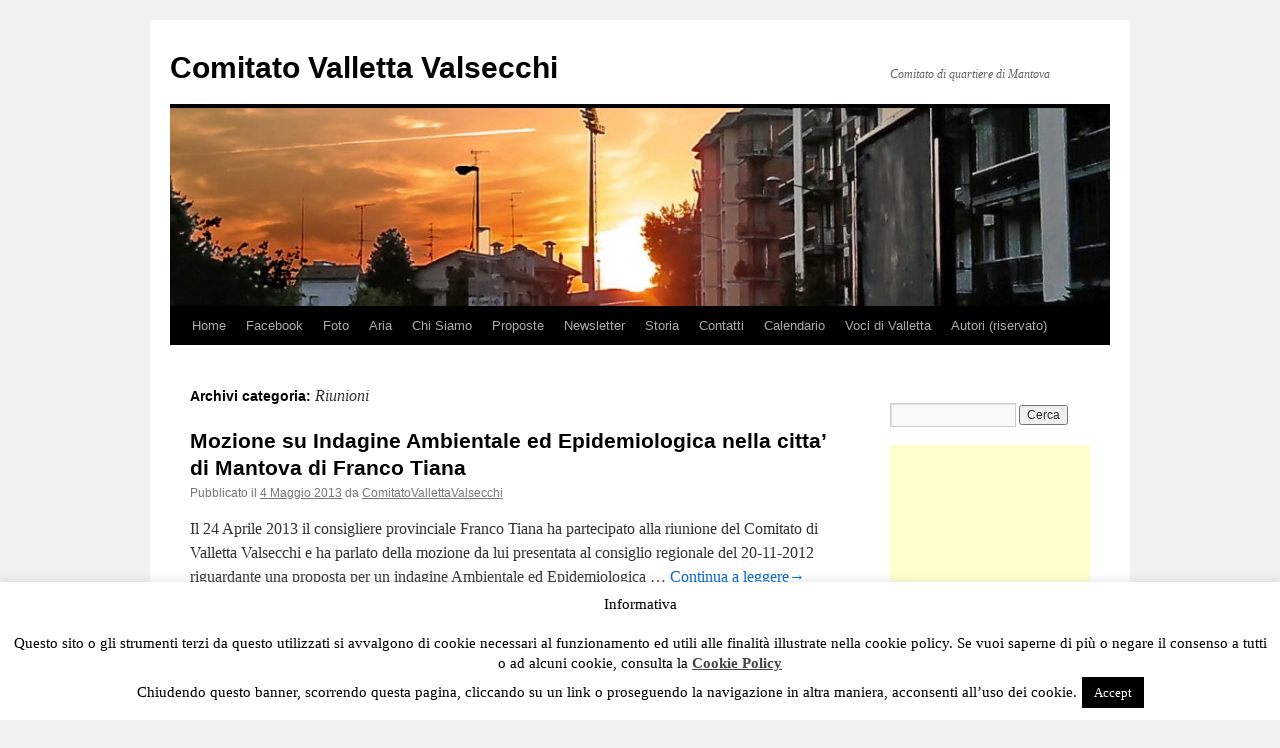

--- FILE ---
content_type: text/html; charset=UTF-8
request_url: https://www.vallettavalsecchi.it/?cat=8
body_size: 10544
content:
<!DOCTYPE html>
<html lang="it-IT">
<head>
<meta charset="UTF-8" />
<title>
Riunioni | Comitato Valletta Valsecchi	</title>
<link rel="profile" href="https://gmpg.org/xfn/11" />
<link rel="stylesheet" type="text/css" media="all" href="https://www.vallettavalsecchi.it/wp-content/themes/twentyten/style.css?ver=20250415" />
<link rel="pingback" href="https://www.vallettavalsecchi.it/xmlrpc.php">
<meta name='robots' content='max-image-preview:large' />
	<style>img:is([sizes="auto" i], [sizes^="auto," i]) { contain-intrinsic-size: 3000px 1500px }</style>
	<link rel="alternate" type="application/rss+xml" title="Comitato Valletta Valsecchi &raquo; Feed" href="https://www.vallettavalsecchi.it/?feed=rss2" />
<link rel="alternate" type="application/rss+xml" title="Comitato Valletta Valsecchi &raquo; Feed dei commenti" href="https://www.vallettavalsecchi.it/?feed=comments-rss2" />
<link rel="alternate" type="application/rss+xml" title="Comitato Valletta Valsecchi &raquo; Riunioni Feed della categoria" href="https://www.vallettavalsecchi.it/?feed=rss2&#038;cat=8" />
<script type="text/javascript">
/* <![CDATA[ */
window._wpemojiSettings = {"baseUrl":"https:\/\/s.w.org\/images\/core\/emoji\/16.0.1\/72x72\/","ext":".png","svgUrl":"https:\/\/s.w.org\/images\/core\/emoji\/16.0.1\/svg\/","svgExt":".svg","source":{"concatemoji":"https:\/\/www.vallettavalsecchi.it\/wp-includes\/js\/wp-emoji-release.min.js?ver=6.8.3"}};
/*! This file is auto-generated */
!function(s,n){var o,i,e;function c(e){try{var t={supportTests:e,timestamp:(new Date).valueOf()};sessionStorage.setItem(o,JSON.stringify(t))}catch(e){}}function p(e,t,n){e.clearRect(0,0,e.canvas.width,e.canvas.height),e.fillText(t,0,0);var t=new Uint32Array(e.getImageData(0,0,e.canvas.width,e.canvas.height).data),a=(e.clearRect(0,0,e.canvas.width,e.canvas.height),e.fillText(n,0,0),new Uint32Array(e.getImageData(0,0,e.canvas.width,e.canvas.height).data));return t.every(function(e,t){return e===a[t]})}function u(e,t){e.clearRect(0,0,e.canvas.width,e.canvas.height),e.fillText(t,0,0);for(var n=e.getImageData(16,16,1,1),a=0;a<n.data.length;a++)if(0!==n.data[a])return!1;return!0}function f(e,t,n,a){switch(t){case"flag":return n(e,"\ud83c\udff3\ufe0f\u200d\u26a7\ufe0f","\ud83c\udff3\ufe0f\u200b\u26a7\ufe0f")?!1:!n(e,"\ud83c\udde8\ud83c\uddf6","\ud83c\udde8\u200b\ud83c\uddf6")&&!n(e,"\ud83c\udff4\udb40\udc67\udb40\udc62\udb40\udc65\udb40\udc6e\udb40\udc67\udb40\udc7f","\ud83c\udff4\u200b\udb40\udc67\u200b\udb40\udc62\u200b\udb40\udc65\u200b\udb40\udc6e\u200b\udb40\udc67\u200b\udb40\udc7f");case"emoji":return!a(e,"\ud83e\udedf")}return!1}function g(e,t,n,a){var r="undefined"!=typeof WorkerGlobalScope&&self instanceof WorkerGlobalScope?new OffscreenCanvas(300,150):s.createElement("canvas"),o=r.getContext("2d",{willReadFrequently:!0}),i=(o.textBaseline="top",o.font="600 32px Arial",{});return e.forEach(function(e){i[e]=t(o,e,n,a)}),i}function t(e){var t=s.createElement("script");t.src=e,t.defer=!0,s.head.appendChild(t)}"undefined"!=typeof Promise&&(o="wpEmojiSettingsSupports",i=["flag","emoji"],n.supports={everything:!0,everythingExceptFlag:!0},e=new Promise(function(e){s.addEventListener("DOMContentLoaded",e,{once:!0})}),new Promise(function(t){var n=function(){try{var e=JSON.parse(sessionStorage.getItem(o));if("object"==typeof e&&"number"==typeof e.timestamp&&(new Date).valueOf()<e.timestamp+604800&&"object"==typeof e.supportTests)return e.supportTests}catch(e){}return null}();if(!n){if("undefined"!=typeof Worker&&"undefined"!=typeof OffscreenCanvas&&"undefined"!=typeof URL&&URL.createObjectURL&&"undefined"!=typeof Blob)try{var e="postMessage("+g.toString()+"("+[JSON.stringify(i),f.toString(),p.toString(),u.toString()].join(",")+"));",a=new Blob([e],{type:"text/javascript"}),r=new Worker(URL.createObjectURL(a),{name:"wpTestEmojiSupports"});return void(r.onmessage=function(e){c(n=e.data),r.terminate(),t(n)})}catch(e){}c(n=g(i,f,p,u))}t(n)}).then(function(e){for(var t in e)n.supports[t]=e[t],n.supports.everything=n.supports.everything&&n.supports[t],"flag"!==t&&(n.supports.everythingExceptFlag=n.supports.everythingExceptFlag&&n.supports[t]);n.supports.everythingExceptFlag=n.supports.everythingExceptFlag&&!n.supports.flag,n.DOMReady=!1,n.readyCallback=function(){n.DOMReady=!0}}).then(function(){return e}).then(function(){var e;n.supports.everything||(n.readyCallback(),(e=n.source||{}).concatemoji?t(e.concatemoji):e.wpemoji&&e.twemoji&&(t(e.twemoji),t(e.wpemoji)))}))}((window,document),window._wpemojiSettings);
/* ]]> */
</script>
<style id='wp-emoji-styles-inline-css' type='text/css'>

	img.wp-smiley, img.emoji {
		display: inline !important;
		border: none !important;
		box-shadow: none !important;
		height: 1em !important;
		width: 1em !important;
		margin: 0 0.07em !important;
		vertical-align: -0.1em !important;
		background: none !important;
		padding: 0 !important;
	}
</style>
<link rel='stylesheet' id='wp-block-library-css' href='https://www.vallettavalsecchi.it/wp-includes/css/dist/block-library/style.min.css?ver=6.8.3' type='text/css' media='all' />
<style id='wp-block-library-theme-inline-css' type='text/css'>
.wp-block-audio :where(figcaption){color:#555;font-size:13px;text-align:center}.is-dark-theme .wp-block-audio :where(figcaption){color:#ffffffa6}.wp-block-audio{margin:0 0 1em}.wp-block-code{border:1px solid #ccc;border-radius:4px;font-family:Menlo,Consolas,monaco,monospace;padding:.8em 1em}.wp-block-embed :where(figcaption){color:#555;font-size:13px;text-align:center}.is-dark-theme .wp-block-embed :where(figcaption){color:#ffffffa6}.wp-block-embed{margin:0 0 1em}.blocks-gallery-caption{color:#555;font-size:13px;text-align:center}.is-dark-theme .blocks-gallery-caption{color:#ffffffa6}:root :where(.wp-block-image figcaption){color:#555;font-size:13px;text-align:center}.is-dark-theme :root :where(.wp-block-image figcaption){color:#ffffffa6}.wp-block-image{margin:0 0 1em}.wp-block-pullquote{border-bottom:4px solid;border-top:4px solid;color:currentColor;margin-bottom:1.75em}.wp-block-pullquote cite,.wp-block-pullquote footer,.wp-block-pullquote__citation{color:currentColor;font-size:.8125em;font-style:normal;text-transform:uppercase}.wp-block-quote{border-left:.25em solid;margin:0 0 1.75em;padding-left:1em}.wp-block-quote cite,.wp-block-quote footer{color:currentColor;font-size:.8125em;font-style:normal;position:relative}.wp-block-quote:where(.has-text-align-right){border-left:none;border-right:.25em solid;padding-left:0;padding-right:1em}.wp-block-quote:where(.has-text-align-center){border:none;padding-left:0}.wp-block-quote.is-large,.wp-block-quote.is-style-large,.wp-block-quote:where(.is-style-plain){border:none}.wp-block-search .wp-block-search__label{font-weight:700}.wp-block-search__button{border:1px solid #ccc;padding:.375em .625em}:where(.wp-block-group.has-background){padding:1.25em 2.375em}.wp-block-separator.has-css-opacity{opacity:.4}.wp-block-separator{border:none;border-bottom:2px solid;margin-left:auto;margin-right:auto}.wp-block-separator.has-alpha-channel-opacity{opacity:1}.wp-block-separator:not(.is-style-wide):not(.is-style-dots){width:100px}.wp-block-separator.has-background:not(.is-style-dots){border-bottom:none;height:1px}.wp-block-separator.has-background:not(.is-style-wide):not(.is-style-dots){height:2px}.wp-block-table{margin:0 0 1em}.wp-block-table td,.wp-block-table th{word-break:normal}.wp-block-table :where(figcaption){color:#555;font-size:13px;text-align:center}.is-dark-theme .wp-block-table :where(figcaption){color:#ffffffa6}.wp-block-video :where(figcaption){color:#555;font-size:13px;text-align:center}.is-dark-theme .wp-block-video :where(figcaption){color:#ffffffa6}.wp-block-video{margin:0 0 1em}:root :where(.wp-block-template-part.has-background){margin-bottom:0;margin-top:0;padding:1.25em 2.375em}
</style>
<style id='classic-theme-styles-inline-css' type='text/css'>
/*! This file is auto-generated */
.wp-block-button__link{color:#fff;background-color:#32373c;border-radius:9999px;box-shadow:none;text-decoration:none;padding:calc(.667em + 2px) calc(1.333em + 2px);font-size:1.125em}.wp-block-file__button{background:#32373c;color:#fff;text-decoration:none}
</style>
<style id='global-styles-inline-css' type='text/css'>
:root{--wp--preset--aspect-ratio--square: 1;--wp--preset--aspect-ratio--4-3: 4/3;--wp--preset--aspect-ratio--3-4: 3/4;--wp--preset--aspect-ratio--3-2: 3/2;--wp--preset--aspect-ratio--2-3: 2/3;--wp--preset--aspect-ratio--16-9: 16/9;--wp--preset--aspect-ratio--9-16: 9/16;--wp--preset--color--black: #000;--wp--preset--color--cyan-bluish-gray: #abb8c3;--wp--preset--color--white: #fff;--wp--preset--color--pale-pink: #f78da7;--wp--preset--color--vivid-red: #cf2e2e;--wp--preset--color--luminous-vivid-orange: #ff6900;--wp--preset--color--luminous-vivid-amber: #fcb900;--wp--preset--color--light-green-cyan: #7bdcb5;--wp--preset--color--vivid-green-cyan: #00d084;--wp--preset--color--pale-cyan-blue: #8ed1fc;--wp--preset--color--vivid-cyan-blue: #0693e3;--wp--preset--color--vivid-purple: #9b51e0;--wp--preset--color--blue: #0066cc;--wp--preset--color--medium-gray: #666;--wp--preset--color--light-gray: #f1f1f1;--wp--preset--gradient--vivid-cyan-blue-to-vivid-purple: linear-gradient(135deg,rgba(6,147,227,1) 0%,rgb(155,81,224) 100%);--wp--preset--gradient--light-green-cyan-to-vivid-green-cyan: linear-gradient(135deg,rgb(122,220,180) 0%,rgb(0,208,130) 100%);--wp--preset--gradient--luminous-vivid-amber-to-luminous-vivid-orange: linear-gradient(135deg,rgba(252,185,0,1) 0%,rgba(255,105,0,1) 100%);--wp--preset--gradient--luminous-vivid-orange-to-vivid-red: linear-gradient(135deg,rgba(255,105,0,1) 0%,rgb(207,46,46) 100%);--wp--preset--gradient--very-light-gray-to-cyan-bluish-gray: linear-gradient(135deg,rgb(238,238,238) 0%,rgb(169,184,195) 100%);--wp--preset--gradient--cool-to-warm-spectrum: linear-gradient(135deg,rgb(74,234,220) 0%,rgb(151,120,209) 20%,rgb(207,42,186) 40%,rgb(238,44,130) 60%,rgb(251,105,98) 80%,rgb(254,248,76) 100%);--wp--preset--gradient--blush-light-purple: linear-gradient(135deg,rgb(255,206,236) 0%,rgb(152,150,240) 100%);--wp--preset--gradient--blush-bordeaux: linear-gradient(135deg,rgb(254,205,165) 0%,rgb(254,45,45) 50%,rgb(107,0,62) 100%);--wp--preset--gradient--luminous-dusk: linear-gradient(135deg,rgb(255,203,112) 0%,rgb(199,81,192) 50%,rgb(65,88,208) 100%);--wp--preset--gradient--pale-ocean: linear-gradient(135deg,rgb(255,245,203) 0%,rgb(182,227,212) 50%,rgb(51,167,181) 100%);--wp--preset--gradient--electric-grass: linear-gradient(135deg,rgb(202,248,128) 0%,rgb(113,206,126) 100%);--wp--preset--gradient--midnight: linear-gradient(135deg,rgb(2,3,129) 0%,rgb(40,116,252) 100%);--wp--preset--font-size--small: 13px;--wp--preset--font-size--medium: 20px;--wp--preset--font-size--large: 36px;--wp--preset--font-size--x-large: 42px;--wp--preset--spacing--20: 0.44rem;--wp--preset--spacing--30: 0.67rem;--wp--preset--spacing--40: 1rem;--wp--preset--spacing--50: 1.5rem;--wp--preset--spacing--60: 2.25rem;--wp--preset--spacing--70: 3.38rem;--wp--preset--spacing--80: 5.06rem;--wp--preset--shadow--natural: 6px 6px 9px rgba(0, 0, 0, 0.2);--wp--preset--shadow--deep: 12px 12px 50px rgba(0, 0, 0, 0.4);--wp--preset--shadow--sharp: 6px 6px 0px rgba(0, 0, 0, 0.2);--wp--preset--shadow--outlined: 6px 6px 0px -3px rgba(255, 255, 255, 1), 6px 6px rgba(0, 0, 0, 1);--wp--preset--shadow--crisp: 6px 6px 0px rgba(0, 0, 0, 1);}:where(.is-layout-flex){gap: 0.5em;}:where(.is-layout-grid){gap: 0.5em;}body .is-layout-flex{display: flex;}.is-layout-flex{flex-wrap: wrap;align-items: center;}.is-layout-flex > :is(*, div){margin: 0;}body .is-layout-grid{display: grid;}.is-layout-grid > :is(*, div){margin: 0;}:where(.wp-block-columns.is-layout-flex){gap: 2em;}:where(.wp-block-columns.is-layout-grid){gap: 2em;}:where(.wp-block-post-template.is-layout-flex){gap: 1.25em;}:where(.wp-block-post-template.is-layout-grid){gap: 1.25em;}.has-black-color{color: var(--wp--preset--color--black) !important;}.has-cyan-bluish-gray-color{color: var(--wp--preset--color--cyan-bluish-gray) !important;}.has-white-color{color: var(--wp--preset--color--white) !important;}.has-pale-pink-color{color: var(--wp--preset--color--pale-pink) !important;}.has-vivid-red-color{color: var(--wp--preset--color--vivid-red) !important;}.has-luminous-vivid-orange-color{color: var(--wp--preset--color--luminous-vivid-orange) !important;}.has-luminous-vivid-amber-color{color: var(--wp--preset--color--luminous-vivid-amber) !important;}.has-light-green-cyan-color{color: var(--wp--preset--color--light-green-cyan) !important;}.has-vivid-green-cyan-color{color: var(--wp--preset--color--vivid-green-cyan) !important;}.has-pale-cyan-blue-color{color: var(--wp--preset--color--pale-cyan-blue) !important;}.has-vivid-cyan-blue-color{color: var(--wp--preset--color--vivid-cyan-blue) !important;}.has-vivid-purple-color{color: var(--wp--preset--color--vivid-purple) !important;}.has-black-background-color{background-color: var(--wp--preset--color--black) !important;}.has-cyan-bluish-gray-background-color{background-color: var(--wp--preset--color--cyan-bluish-gray) !important;}.has-white-background-color{background-color: var(--wp--preset--color--white) !important;}.has-pale-pink-background-color{background-color: var(--wp--preset--color--pale-pink) !important;}.has-vivid-red-background-color{background-color: var(--wp--preset--color--vivid-red) !important;}.has-luminous-vivid-orange-background-color{background-color: var(--wp--preset--color--luminous-vivid-orange) !important;}.has-luminous-vivid-amber-background-color{background-color: var(--wp--preset--color--luminous-vivid-amber) !important;}.has-light-green-cyan-background-color{background-color: var(--wp--preset--color--light-green-cyan) !important;}.has-vivid-green-cyan-background-color{background-color: var(--wp--preset--color--vivid-green-cyan) !important;}.has-pale-cyan-blue-background-color{background-color: var(--wp--preset--color--pale-cyan-blue) !important;}.has-vivid-cyan-blue-background-color{background-color: var(--wp--preset--color--vivid-cyan-blue) !important;}.has-vivid-purple-background-color{background-color: var(--wp--preset--color--vivid-purple) !important;}.has-black-border-color{border-color: var(--wp--preset--color--black) !important;}.has-cyan-bluish-gray-border-color{border-color: var(--wp--preset--color--cyan-bluish-gray) !important;}.has-white-border-color{border-color: var(--wp--preset--color--white) !important;}.has-pale-pink-border-color{border-color: var(--wp--preset--color--pale-pink) !important;}.has-vivid-red-border-color{border-color: var(--wp--preset--color--vivid-red) !important;}.has-luminous-vivid-orange-border-color{border-color: var(--wp--preset--color--luminous-vivid-orange) !important;}.has-luminous-vivid-amber-border-color{border-color: var(--wp--preset--color--luminous-vivid-amber) !important;}.has-light-green-cyan-border-color{border-color: var(--wp--preset--color--light-green-cyan) !important;}.has-vivid-green-cyan-border-color{border-color: var(--wp--preset--color--vivid-green-cyan) !important;}.has-pale-cyan-blue-border-color{border-color: var(--wp--preset--color--pale-cyan-blue) !important;}.has-vivid-cyan-blue-border-color{border-color: var(--wp--preset--color--vivid-cyan-blue) !important;}.has-vivid-purple-border-color{border-color: var(--wp--preset--color--vivid-purple) !important;}.has-vivid-cyan-blue-to-vivid-purple-gradient-background{background: var(--wp--preset--gradient--vivid-cyan-blue-to-vivid-purple) !important;}.has-light-green-cyan-to-vivid-green-cyan-gradient-background{background: var(--wp--preset--gradient--light-green-cyan-to-vivid-green-cyan) !important;}.has-luminous-vivid-amber-to-luminous-vivid-orange-gradient-background{background: var(--wp--preset--gradient--luminous-vivid-amber-to-luminous-vivid-orange) !important;}.has-luminous-vivid-orange-to-vivid-red-gradient-background{background: var(--wp--preset--gradient--luminous-vivid-orange-to-vivid-red) !important;}.has-very-light-gray-to-cyan-bluish-gray-gradient-background{background: var(--wp--preset--gradient--very-light-gray-to-cyan-bluish-gray) !important;}.has-cool-to-warm-spectrum-gradient-background{background: var(--wp--preset--gradient--cool-to-warm-spectrum) !important;}.has-blush-light-purple-gradient-background{background: var(--wp--preset--gradient--blush-light-purple) !important;}.has-blush-bordeaux-gradient-background{background: var(--wp--preset--gradient--blush-bordeaux) !important;}.has-luminous-dusk-gradient-background{background: var(--wp--preset--gradient--luminous-dusk) !important;}.has-pale-ocean-gradient-background{background: var(--wp--preset--gradient--pale-ocean) !important;}.has-electric-grass-gradient-background{background: var(--wp--preset--gradient--electric-grass) !important;}.has-midnight-gradient-background{background: var(--wp--preset--gradient--midnight) !important;}.has-small-font-size{font-size: var(--wp--preset--font-size--small) !important;}.has-medium-font-size{font-size: var(--wp--preset--font-size--medium) !important;}.has-large-font-size{font-size: var(--wp--preset--font-size--large) !important;}.has-x-large-font-size{font-size: var(--wp--preset--font-size--x-large) !important;}
:where(.wp-block-post-template.is-layout-flex){gap: 1.25em;}:where(.wp-block-post-template.is-layout-grid){gap: 1.25em;}
:where(.wp-block-columns.is-layout-flex){gap: 2em;}:where(.wp-block-columns.is-layout-grid){gap: 2em;}
:root :where(.wp-block-pullquote){font-size: 1.5em;line-height: 1.6;}
</style>
<link rel='stylesheet' id='cookie-law-info-css' href='https://www.vallettavalsecchi.it/wp-content/plugins/cookie-law-info/legacy/public/css/cookie-law-info-public.css?ver=3.3.9.1' type='text/css' media='all' />
<link rel='stylesheet' id='cookie-law-info-gdpr-css' href='https://www.vallettavalsecchi.it/wp-content/plugins/cookie-law-info/legacy/public/css/cookie-law-info-gdpr.css?ver=3.3.9.1' type='text/css' media='all' />
<link rel='stylesheet' id='cff-css' href='https://www.vallettavalsecchi.it/wp-content/plugins/custom-facebook-feed/assets/css/cff-style.min.css?ver=4.3.2' type='text/css' media='all' />
<link rel='stylesheet' id='sb-font-awesome-css' href='https://www.vallettavalsecchi.it/wp-content/plugins/custom-facebook-feed/assets/css/font-awesome.min.css?ver=4.7.0' type='text/css' media='all' />
<link rel='stylesheet' id='twentyten-block-style-css' href='https://www.vallettavalsecchi.it/wp-content/themes/twentyten/blocks.css?ver=20250220' type='text/css' media='all' />
<script type="text/javascript" src="https://www.vallettavalsecchi.it/wp-includes/js/jquery/jquery.min.js?ver=3.7.1" id="jquery-core-js"></script>
<script type="text/javascript" src="https://www.vallettavalsecchi.it/wp-includes/js/jquery/jquery-migrate.min.js?ver=3.4.1" id="jquery-migrate-js"></script>
<script type="text/javascript" id="cookie-law-info-js-extra">
/* <![CDATA[ */
var Cli_Data = {"nn_cookie_ids":[],"cookielist":[],"non_necessary_cookies":[],"ccpaEnabled":"","ccpaRegionBased":"","ccpaBarEnabled":"","strictlyEnabled":["necessary","obligatoire"],"ccpaType":"gdpr","js_blocking":"","custom_integration":"","triggerDomRefresh":"","secure_cookies":""};
var cli_cookiebar_settings = {"animate_speed_hide":"500","animate_speed_show":"500","background":"#fff","border":"#444","border_on":"","button_1_button_colour":"#000","button_1_button_hover":"#000000","button_1_link_colour":"#fff","button_1_as_button":"1","button_1_new_win":"","button_2_button_colour":"#333","button_2_button_hover":"#292929","button_2_link_colour":"#444","button_2_as_button":"","button_2_hidebar":"","button_3_button_colour":"#000","button_3_button_hover":"#000000","button_3_link_colour":"#fff","button_3_as_button":"1","button_3_new_win":"","button_4_button_colour":"#000","button_4_button_hover":"#000000","button_4_link_colour":"#fff","button_4_as_button":"1","button_7_button_colour":"#61a229","button_7_button_hover":"#4e8221","button_7_link_colour":"#fff","button_7_as_button":"1","button_7_new_win":"","font_family":"inherit","header_fix":"","notify_animate_hide":"1","notify_animate_show":"","notify_div_id":"#cookie-law-info-bar","notify_position_horizontal":"right","notify_position_vertical":"bottom","scroll_close":"","scroll_close_reload":"","accept_close_reload":"","reject_close_reload":"","showagain_tab":"1","showagain_background":"#fff","showagain_border":"#000","showagain_div_id":"#cookie-law-info-again","showagain_x_position":"100px","text":"#000","show_once_yn":"","show_once":"10000","logging_on":"","as_popup":"","popup_overlay":"1","bar_heading_text":"","cookie_bar_as":"banner","popup_showagain_position":"bottom-right","widget_position":"left"};
var log_object = {"ajax_url":"https:\/\/www.vallettavalsecchi.it\/wp-admin\/admin-ajax.php"};
/* ]]> */
</script>
<script type="text/javascript" src="https://www.vallettavalsecchi.it/wp-content/plugins/cookie-law-info/legacy/public/js/cookie-law-info-public.js?ver=3.3.9.1" id="cookie-law-info-js"></script>
<link rel="https://api.w.org/" href="https://www.vallettavalsecchi.it/index.php?rest_route=/" /><link rel="alternate" title="JSON" type="application/json" href="https://www.vallettavalsecchi.it/index.php?rest_route=/wp/v2/categories/8" /><link rel="EditURI" type="application/rsd+xml" title="RSD" href="https://www.vallettavalsecchi.it/xmlrpc.php?rsd" />
<meta name="generator" content="WordPress 6.8.3" />
<link rel="icon" href="https://www.vallettavalsecchi.it/wp-content/uploads/2016/04/cropped-amici-32x32.jpg" sizes="32x32" />
<link rel="icon" href="https://www.vallettavalsecchi.it/wp-content/uploads/2016/04/cropped-amici-192x192.jpg" sizes="192x192" />
<link rel="apple-touch-icon" href="https://www.vallettavalsecchi.it/wp-content/uploads/2016/04/cropped-amici-180x180.jpg" />
<meta name="msapplication-TileImage" content="https://www.vallettavalsecchi.it/wp-content/uploads/2016/04/cropped-amici-270x270.jpg" />
</head>

<body data-rsssl=1 class="archive category category-riunioni category-8 wp-theme-twentyten">
<div id="wrapper" class="hfeed">
		<a href="#content" class="screen-reader-text skip-link">Vai al contenuto</a>
	<div id="header">
		<div id="masthead">
			<div id="branding" role="banner">
								<div id="site-title">
					<span>
											<a href="https://www.vallettavalsecchi.it/" rel="home" >Comitato Valletta Valsecchi</a>
					</span>
				</div>
				<div id="site-description">Comitato di quartiere di Mantova</div>

				<img src="https://www.vallettavalsecchi.it/wp-content/uploads/2013/01/cropped-Mantova-grossi-sunset-PH-B2-fil-ago-101.jpg" width="940" height="198" alt="Comitato Valletta Valsecchi" srcset="https://www.vallettavalsecchi.it/wp-content/uploads/2013/01/cropped-Mantova-grossi-sunset-PH-B2-fil-ago-101.jpg 940w, https://www.vallettavalsecchi.it/wp-content/uploads/2013/01/cropped-Mantova-grossi-sunset-PH-B2-fil-ago-101-300x63.jpg 300w" sizes="(max-width: 940px) 100vw, 940px" decoding="async" fetchpriority="high" />			</div><!-- #branding -->

			<div id="access" role="navigation">
				<div class="menu-header"><ul id="menu-aria" class="menu"><li id="menu-item-368" class="menu-item menu-item-type-custom menu-item-object-custom menu-item-home menu-item-368"><a href="https://www.vallettavalsecchi.it/">Home</a></li>
<li id="menu-item-38074" class="menu-item menu-item-type-post_type menu-item-object-page menu-item-38074"><a href="https://www.vallettavalsecchi.it/?page_id=38072">Facebook</a></li>
<li id="menu-item-270" class="menu-item menu-item-type-taxonomy menu-item-object-category menu-item-270"><a href="https://www.vallettavalsecchi.it/?cat=14">Foto</a></li>
<li id="menu-item-96" class="menu-item menu-item-type-taxonomy menu-item-object-category menu-item-96"><a href="https://www.vallettavalsecchi.it/?cat=4">Aria</a></li>
<li id="menu-item-366" class="menu-item menu-item-type-post_type menu-item-object-page menu-item-has-children menu-item-366"><a href="https://www.vallettavalsecchi.it/?page_id=6">Chi Siamo</a>
<ul class="sub-menu">
	<li id="menu-item-367" class="menu-item menu-item-type-post_type menu-item-object-page menu-item-367"><a href="https://www.vallettavalsecchi.it/?page_id=9">Statuto</a></li>
</ul>
</li>
<li id="menu-item-372" class="menu-item menu-item-type-taxonomy menu-item-object-category menu-item-372"><a href="https://www.vallettavalsecchi.it/?cat=16">Proposte</a></li>
<li id="menu-item-4447" class="menu-item menu-item-type-taxonomy menu-item-object-category menu-item-4447"><a href="https://www.vallettavalsecchi.it/?cat=6">Newsletter</a></li>
<li id="menu-item-271" class="menu-item menu-item-type-taxonomy menu-item-object-category menu-item-271"><a href="https://www.vallettavalsecchi.it/?cat=15">Storia</a></li>
<li id="menu-item-97" class="menu-item menu-item-type-post_type menu-item-object-page menu-item-97"><a href="https://www.vallettavalsecchi.it/?page_id=13">Contatti</a></li>
<li id="menu-item-117" class="menu-item menu-item-type-post_type menu-item-object-page menu-item-117"><a href="https://www.vallettavalsecchi.it/?page_id=114">Calendario</a></li>
<li id="menu-item-14019" class="menu-item menu-item-type-taxonomy menu-item-object-category menu-item-14019"><a href="https://www.vallettavalsecchi.it/?cat=17">Voci di Valletta</a></li>
<li id="menu-item-11072" class="menu-item menu-item-type-custom menu-item-object-custom menu-item-11072"><a href="https://www.vallettavalsecchi.it/wp-admin/">Autori (riservato)</a></li>
</ul></div>			</div><!-- #access -->
		</div><!-- #masthead -->
	</div><!-- #header -->

	<div id="main">

		<div id="container">
			<div id="content" role="main">

				<h1 class="page-title">
				Archivi categoria: <span>Riunioni</span>				</h1>
				



	
			<div id="post-13994" class="post-13994 post type-post status-publish format-standard hentry category-aria category-riunioni">
			<h2 class="entry-title"><a href="https://www.vallettavalsecchi.it/?p=13994" rel="bookmark">Mozione su Indagine Ambientale ed Epidemiologica nella citta&#8217; di Mantova di Franco Tiana</a></h2>

			<div class="entry-meta">
				<span class="meta-prep meta-prep-author">Pubblicato il</span> <a href="https://www.vallettavalsecchi.it/?p=13994" title="08:53" rel="bookmark"><span class="entry-date">4 Maggio 2013</span></a> <span class="meta-sep">da</span> <span class="author vcard"><a class="url fn n" href="https://www.vallettavalsecchi.it/?author=2" title="Visualizza tutti gli articoli di ComitatoVallettaValsecchi">ComitatoVallettaValsecchi</a></span>			</div><!-- .entry-meta -->

					<div class="entry-summary">
				<p>Il 24 Aprile 2013 il consigliere provinciale Franco Tiana ha partecipato alla riunione del Comitato di Valletta Valsecchi e ha parlato della mozione da lui presentata al consiglio regionale del 20-11-2012 riguardante una proposta per un indagine Ambientale ed Epidemiologica &hellip; <a href="https://www.vallettavalsecchi.it/?p=13994">Continua a leggere<span class="meta-nav">&rarr;</span></a></p>
			</div><!-- .entry-summary -->
	
			<div class="entry-utility">
									<span class="cat-links">
						<span class="entry-utility-prep entry-utility-prep-cat-links">Pubblicato in</span> <a href="https://www.vallettavalsecchi.it/?cat=4" rel="category">Aria</a>, <a href="https://www.vallettavalsecchi.it/?cat=8" rel="category">Riunioni</a>					</span>
					<span class="meta-sep">|</span>
				
				
				<span class="comments-link"><a href="https://www.vallettavalsecchi.it/?p=13994#respond">Lascia un commento</a></span>

							</div><!-- .entry-utility -->
		</div><!-- #post-13994 -->

		
	

	
			<div id="post-95" class="post-95 post type-post status-publish format-standard hentry category-riunioni">
			<h2 class="entry-title"><a href="https://www.vallettavalsecchi.it/?p=95" rel="bookmark">Verbale Riunione Associazioni del 2012-09-21</a></h2>

			<div class="entry-meta">
				<span class="meta-prep meta-prep-author">Pubblicato il</span> <a href="https://www.vallettavalsecchi.it/?p=95" title="18:14" rel="bookmark"><span class="entry-date">21 Settembre 2012</span></a> <span class="meta-sep">da</span> <span class="author vcard"><a class="url fn n" href="https://www.vallettavalsecchi.it/?author=2" title="Visualizza tutti gli articoli di ComitatoVallettaValsecchi">ComitatoVallettaValsecchi</a></span>			</div><!-- .entry-meta -->

					<div class="entry-summary">
				<p>Il giorno 21 settembre 2012 si sono riunite presso la sede dell’Hub di Valletta Valsecchi convocate dal Comitato di quartiere le associazioni: Arci, scuola di musica, Oltre il Muro, coop Olinda, Alce nero, circolo dipendenti mantovani, Age, sportello di mediazione &hellip; <a href="https://www.vallettavalsecchi.it/?p=95">Continua a leggere<span class="meta-nav">&rarr;</span></a></p>
			</div><!-- .entry-summary -->
	
			<div class="entry-utility">
									<span class="cat-links">
						<span class="entry-utility-prep entry-utility-prep-cat-links">Pubblicato in</span> <a href="https://www.vallettavalsecchi.it/?cat=8" rel="category">Riunioni</a>					</span>
					<span class="meta-sep">|</span>
				
				
				<span class="comments-link"><a href="https://www.vallettavalsecchi.it/?p=95#respond">Lascia un commento</a></span>

							</div><!-- .entry-utility -->
		</div><!-- #post-95 -->

		
	


			</div><!-- #content -->
		</div><!-- #container -->


		<div id="primary" class="widget-area" role="complementary">
			<ul class="xoxo">

<li id="text-3" class="widget-container widget_text">			<div class="textwidget"><!-- Place this tag where you want the +1 button to render. -->
<div class="g-plusone" data-annotation="inline" data-width="300"></div>

<!-- Place this tag after the last +1 button tag. -->
<script type="text/javascript">
  window.___gcfg = {lang: 'it'};

  (function() {
    var po = document.createElement('script'); po.type = 'text/javascript'; po.async = true;
    po.src = 'https://apis.google.com/js/plusone.js';
    var s = document.getElementsByTagName('script')[0]; s.parentNode.insertBefore(po, s);
  })();
</script></div>
		</li><li id="search-2" class="widget-container widget_search"><form role="search" method="get" id="searchform" class="searchform" action="https://www.vallettavalsecchi.it/">
				<div>
					<label class="screen-reader-text" for="s">Ricerca per:</label>
					<input type="text" value="" name="s" id="s" />
					<input type="submit" id="searchsubmit" value="Cerca" />
				</div>
			</form></li><li id="text-4" class="widget-container widget_text">			<div class="textwidget"><script type="text/javascript"><!--
google_ad_client = "ca-pub-6270097139287555";
/* HomePageValletta */
google_ad_slot = "1531013428";
google_ad_width = 200;
google_ad_height = 200;
//-->
</script>
<script type="text/javascript"
src="https://pagead2.googlesyndication.com/pagead/show_ads.js">
</script></div>
		</li>
		<li id="recent-posts-2" class="widget-container widget_recent_entries">
		<h3 class="widget-title">Articoli recenti</h3>
		<ul>
											<li>
					<a href="https://www.vallettavalsecchi.it/?p=38128">Quartieri Puliti</a>
									</li>
											<li>
					<a href="https://www.vallettavalsecchi.it/?p=38116">ViviValletta 25 Maggio 2025</a>
									</li>
											<li>
					<a href="https://www.vallettavalsecchi.it/?p=38113">Generare il Futuro</a>
									</li>
											<li>
					<a href="https://www.vallettavalsecchi.it/?p=38109">La Giunta Incontra</a>
									</li>
											<li>
					<a href="https://www.vallettavalsecchi.it/?p=38103">VIVI VALLETTA 12 MAGGIO 2024</a>
									</li>
					</ul>

		</li><li id="categories-2" class="widget-container widget_categories"><h3 class="widget-title">Categorie</h3>
			<ul>
					<li class="cat-item cat-item-3"><a href="https://www.vallettavalsecchi.it/?cat=3">Area Te</a>
</li>
	<li class="cat-item cat-item-4"><a href="https://www.vallettavalsecchi.it/?cat=4">Aria</a>
</li>
	<li class="cat-item cat-item-5"><a href="https://www.vallettavalsecchi.it/?cat=5">Eventi</a>
</li>
	<li class="cat-item cat-item-14"><a href="https://www.vallettavalsecchi.it/?cat=14">Foto</a>
</li>
	<li class="cat-item cat-item-6"><a href="https://www.vallettavalsecchi.it/?cat=6">Newsletter</a>
</li>
	<li class="cat-item cat-item-10"><a href="https://www.vallettavalsecchi.it/?cat=10">Notizie</a>
</li>
	<li class="cat-item cat-item-7"><a href="https://www.vallettavalsecchi.it/?cat=7">Posizioni</a>
</li>
	<li class="cat-item cat-item-16"><a href="https://www.vallettavalsecchi.it/?cat=16">Proposte</a>
</li>
	<li class="cat-item cat-item-8 current-cat"><a aria-current="page" href="https://www.vallettavalsecchi.it/?cat=8">Riunioni</a>
</li>
	<li class="cat-item cat-item-1"><a href="https://www.vallettavalsecchi.it/?cat=1">Senza categoria</a>
</li>
	<li class="cat-item cat-item-15"><a href="https://www.vallettavalsecchi.it/?cat=15">Storia</a>
</li>
	<li class="cat-item cat-item-9"><a href="https://www.vallettavalsecchi.it/?cat=9">Tutti</a>
</li>
	<li class="cat-item cat-item-17"><a href="https://www.vallettavalsecchi.it/?cat=17">Voci di Valletta</a>
</li>
			</ul>

			</li><li id="archives-2" class="widget-container widget_archive"><h3 class="widget-title">Archivio</h3>		<label class="screen-reader-text" for="archives-dropdown-2">Archivio</label>
		<select id="archives-dropdown-2" name="archive-dropdown">
			
			<option value="">Seleziona il mese</option>
				<option value='https://www.vallettavalsecchi.it/?m=202506'> Giugno 2025 &nbsp;(1)</option>
	<option value='https://www.vallettavalsecchi.it/?m=202505'> Maggio 2025 &nbsp;(1)</option>
	<option value='https://www.vallettavalsecchi.it/?m=202504'> Aprile 2025 &nbsp;(1)</option>
	<option value='https://www.vallettavalsecchi.it/?m=202411'> Novembre 2024 &nbsp;(1)</option>
	<option value='https://www.vallettavalsecchi.it/?m=202405'> Maggio 2024 &nbsp;(1)</option>
	<option value='https://www.vallettavalsecchi.it/?m=202306'> Giugno 2023 &nbsp;(1)</option>
	<option value='https://www.vallettavalsecchi.it/?m=202305'> Maggio 2023 &nbsp;(3)</option>
	<option value='https://www.vallettavalsecchi.it/?m=202106'> Giugno 2021 &nbsp;(1)</option>
	<option value='https://www.vallettavalsecchi.it/?m=202105'> Maggio 2021 &nbsp;(1)</option>
	<option value='https://www.vallettavalsecchi.it/?m=202103'> Marzo 2021 &nbsp;(2)</option>
	<option value='https://www.vallettavalsecchi.it/?m=202012'> Dicembre 2020 &nbsp;(1)</option>
	<option value='https://www.vallettavalsecchi.it/?m=201704'> Aprile 2017 &nbsp;(2)</option>
	<option value='https://www.vallettavalsecchi.it/?m=201609'> Settembre 2016 &nbsp;(1)</option>
	<option value='https://www.vallettavalsecchi.it/?m=201606'> Giugno 2016 &nbsp;(2)</option>
	<option value='https://www.vallettavalsecchi.it/?m=201605'> Maggio 2016 &nbsp;(1)</option>
	<option value='https://www.vallettavalsecchi.it/?m=201604'> Aprile 2016 &nbsp;(2)</option>
	<option value='https://www.vallettavalsecchi.it/?m=201509'> Settembre 2015 &nbsp;(1)</option>
	<option value='https://www.vallettavalsecchi.it/?m=201507'> Luglio 2015 &nbsp;(2)</option>
	<option value='https://www.vallettavalsecchi.it/?m=201506'> Giugno 2015 &nbsp;(1)</option>
	<option value='https://www.vallettavalsecchi.it/?m=201504'> Aprile 2015 &nbsp;(1)</option>
	<option value='https://www.vallettavalsecchi.it/?m=201411'> Novembre 2014 &nbsp;(1)</option>
	<option value='https://www.vallettavalsecchi.it/?m=201409'> Settembre 2014 &nbsp;(1)</option>
	<option value='https://www.vallettavalsecchi.it/?m=201406'> Giugno 2014 &nbsp;(2)</option>
	<option value='https://www.vallettavalsecchi.it/?m=201405'> Maggio 2014 &nbsp;(3)</option>
	<option value='https://www.vallettavalsecchi.it/?m=201404'> Aprile 2014 &nbsp;(4)</option>
	<option value='https://www.vallettavalsecchi.it/?m=201403'> Marzo 2014 &nbsp;(1)</option>
	<option value='https://www.vallettavalsecchi.it/?m=201402'> Febbraio 2014 &nbsp;(3)</option>
	<option value='https://www.vallettavalsecchi.it/?m=201401'> Gennaio 2014 &nbsp;(5)</option>
	<option value='https://www.vallettavalsecchi.it/?m=201312'> Dicembre 2013 &nbsp;(5)</option>
	<option value='https://www.vallettavalsecchi.it/?m=201311'> Novembre 2013 &nbsp;(5)</option>
	<option value='https://www.vallettavalsecchi.it/?m=201310'> Ottobre 2013 &nbsp;(5)</option>
	<option value='https://www.vallettavalsecchi.it/?m=201309'> Settembre 2013 &nbsp;(2)</option>
	<option value='https://www.vallettavalsecchi.it/?m=201308'> Agosto 2013 &nbsp;(9)</option>
	<option value='https://www.vallettavalsecchi.it/?m=201307'> Luglio 2013 &nbsp;(5)</option>
	<option value='https://www.vallettavalsecchi.it/?m=201306'> Giugno 2013 &nbsp;(5)</option>
	<option value='https://www.vallettavalsecchi.it/?m=201305'> Maggio 2013 &nbsp;(22)</option>
	<option value='https://www.vallettavalsecchi.it/?m=201304'> Aprile 2013 &nbsp;(27)</option>
	<option value='https://www.vallettavalsecchi.it/?m=201303'> Marzo 2013 &nbsp;(8)</option>
	<option value='https://www.vallettavalsecchi.it/?m=201302'> Febbraio 2013 &nbsp;(10)</option>
	<option value='https://www.vallettavalsecchi.it/?m=201301'> Gennaio 2013 &nbsp;(5)</option>
	<option value='https://www.vallettavalsecchi.it/?m=201212'> Dicembre 2012 &nbsp;(3)</option>
	<option value='https://www.vallettavalsecchi.it/?m=201211'> Novembre 2012 &nbsp;(14)</option>
	<option value='https://www.vallettavalsecchi.it/?m=201209'> Settembre 2012 &nbsp;(1)</option>
	<option value='https://www.vallettavalsecchi.it/?m=201208'> Agosto 2012 &nbsp;(2)</option>
	<option value='https://www.vallettavalsecchi.it/?m=201207'> Luglio 2012 &nbsp;(1)</option>
	<option value='https://www.vallettavalsecchi.it/?m=201206'> Giugno 2012 &nbsp;(5)</option>
	<option value='https://www.vallettavalsecchi.it/?m=201205'> Maggio 2012 &nbsp;(4)</option>
	<option value='https://www.vallettavalsecchi.it/?m=201204'> Aprile 2012 &nbsp;(7)</option>
	<option value='https://www.vallettavalsecchi.it/?m=201203'> Marzo 2012 &nbsp;(3)</option>
	<option value='https://www.vallettavalsecchi.it/?m=201201'> Gennaio 2012 &nbsp;(1)</option>
	<option value='https://www.vallettavalsecchi.it/?m=201111'> Novembre 2011 &nbsp;(2)</option>
	<option value='https://www.vallettavalsecchi.it/?m=201110'> Ottobre 2011 &nbsp;(2)</option>
	<option value='https://www.vallettavalsecchi.it/?m=201108'> Agosto 2011 &nbsp;(1)</option>
	<option value='https://www.vallettavalsecchi.it/?m=201107'> Luglio 2011 &nbsp;(4)</option>
	<option value='https://www.vallettavalsecchi.it/?m=201106'> Giugno 2011 &nbsp;(6)</option>
	<option value='https://www.vallettavalsecchi.it/?m=201105'> Maggio 2011 &nbsp;(1)</option>
	<option value='https://www.vallettavalsecchi.it/?m=201104'> Aprile 2011 &nbsp;(3)</option>
	<option value='https://www.vallettavalsecchi.it/?m=201103'> Marzo 2011 &nbsp;(1)</option>
	<option value='https://www.vallettavalsecchi.it/?m=201102'> Febbraio 2011 &nbsp;(2)</option>
	<option value='https://www.vallettavalsecchi.it/?m=201101'> Gennaio 2011 &nbsp;(2)</option>
	<option value='https://www.vallettavalsecchi.it/?m=201012'> Dicembre 2010 &nbsp;(4)</option>
	<option value='https://www.vallettavalsecchi.it/?m=201011'> Novembre 2010 &nbsp;(3)</option>
	<option value='https://www.vallettavalsecchi.it/?m=201010'> Ottobre 2010 &nbsp;(1)</option>
	<option value='https://www.vallettavalsecchi.it/?m=201008'> Agosto 2010 &nbsp;(2)</option>
	<option value='https://www.vallettavalsecchi.it/?m=201003'> Marzo 2010 &nbsp;(1)</option>
	<option value='https://www.vallettavalsecchi.it/?m=201001'> Gennaio 2010 &nbsp;(1)</option>
	<option value='https://www.vallettavalsecchi.it/?m=200911'> Novembre 2009 &nbsp;(1)</option>
	<option value='https://www.vallettavalsecchi.it/?m=200907'> Luglio 2009 &nbsp;(1)</option>
	<option value='https://www.vallettavalsecchi.it/?m=200712'> Dicembre 2007 &nbsp;(1)</option>
	<option value='https://www.vallettavalsecchi.it/?m=200710'> Ottobre 2007 &nbsp;(1)</option>

		</select>

			<script type="text/javascript">
/* <![CDATA[ */

(function() {
	var dropdown = document.getElementById( "archives-dropdown-2" );
	function onSelectChange() {
		if ( dropdown.options[ dropdown.selectedIndex ].value !== '' ) {
			document.location.href = this.options[ this.selectedIndex ].value;
		}
	}
	dropdown.onchange = onSelectChange;
})();

/* ]]> */
</script>
</li><li id="linkcat-11" class="widget-container widget_links"><h3 class="widget-title">In Valletta</h3>
	<ul class='xoxo blogroll'>
<li><a href="http://www.arcoelepietre.it/partner-progetto/age-gradaro" rel="neighbor" title="Formazione famiglie"><img src="https://www.arcoelepietre.it/media/k2/users/18.png" alt="Age Gradaro" title="Formazione famiglie" /> Age Gradaro</a></li>
<li><a href="http://www.arcifuzzy.it/" rel="neighbor" title="Circolo Arci in Valletta Valsecchi" target="_blank"><img src="https://encrypted-tbn3.gstatic.com/images?q=tbn:ANd9GcSAwlk2iqfmyKGubK_kHd79Xl4LyMjASBI8_66qQxKhpEa2QGfZ" alt="Arci fuzzy" title="Circolo Arci in Valletta Valsecchi" /> Arci fuzzy</a></li>
<li><a href="http://www.arcoelepietre.it/" rel="contact neighbor" title="Progetto di coesione sociale di Valletta Valsecchi e Te Brunetti." target="_blank">Arco e le Pietre</a></li>
<li><a href="http://www.cdcmn.it/" rel="acquaintance neighbor" title="Associazione tempo libero, cultura, sport, turismo, servizi, corsi">Comunali Oggi</a></li>
<li><a href="http://www.arcoelepietre.it/partner-progetto/oltre-il-muro" rel="neighbor" title="Servizi per minori"><img src="https://www.arcoelepietre.it/media/k2/users/25.png" alt="Oltre il Muro" title="Servizi per minori" /> Oltre il Muro</a></li>
<li><a href="http://CentrodiEducazioneAmbientalealBoscoVirgiliano" rel="acquaintance neighbor" title="http://www.parcobaleno.it/" target="_blank"><img src="https://www.parcobaleno.it/sites/default/files/pictures/picture-1.gif" alt="Parcobaleno" title="http://www.parcobaleno.it/" /> Parcobaleno</a></li>

	</ul>
</li>
			</ul>
		</div><!-- #primary .widget-area -->


		<div id="secondary" class="widget-area" role="complementary">
			<ul class="xoxo">
				<li id="meta-2" class="widget-container widget_meta"><h3 class="widget-title">Meta</h3>
		<ul>
						<li><a href="https://www.vallettavalsecchi.it/wp-login.php">Accedi</a></li>
			<li><a href="https://www.vallettavalsecchi.it/?feed=rss2">Feed dei contenuti</a></li>
			<li><a href="https://www.vallettavalsecchi.it/?feed=comments-rss2">Feed dei commenti</a></li>

			<li><a href="https://it.wordpress.org/">WordPress.org</a></li>
		</ul>

		</li>			</ul>
		</div><!-- #secondary .widget-area -->

	</div><!-- #main -->

	<div id="footer" role="contentinfo">
		<div id="colophon">



			<div id="site-info">
				<a href="https://www.vallettavalsecchi.it/" rel="home">
					Comitato Valletta Valsecchi				</a>
							</div><!-- #site-info -->

			<div id="site-generator">
								<a href="https://wordpress.org/" class="imprint" title="Piattaforma personale di pubblicazione semantica">
					Proudly powered by WordPress.				</a>
			</div><!-- #site-generator -->

		</div><!-- #colophon -->
	</div><!-- #footer -->

</div><!-- #wrapper -->

<!--googleoff: all--><div id="cookie-law-info-bar" data-nosnippet="true"><span>Informativa<br />
<br />
Questo sito o gli strumenti terzi da questo utilizzati si avvalgono di cookie necessari al funzionamento ed utili alle finalità illustrate nella cookie policy. Se vuoi saperne di più o negare il consenso a tutti o ad alcuni cookie, consulta la  <a href="https://www.vallettavalsecchi.it/?page_id=37997" id="CONSTANT_OPEN_URL" target="_blank" class="cli-plugin-main-link" style="display:inline-block">Cookie Policy</a><br />
Chiudendo questo banner, scorrendo questa pagina, cliccando su un link o proseguendo la navigazione in altra maniera, acconsenti all’uso dei cookie.<a role='button' data-cli_action="accept" id="cookie_action_close_header" class="medium cli-plugin-button cli-plugin-main-button cookie_action_close_header cli_action_button wt-cli-accept-btn" style="display:inline-block">Accept</a></span></div><div id="cookie-law-info-again" style="display:none" data-nosnippet="true"><span id="cookie_hdr_showagain">Privacy &amp; Cookies Policy</span></div><div class="cli-modal" data-nosnippet="true" id="cliSettingsPopup" tabindex="-1" role="dialog" aria-labelledby="cliSettingsPopup" aria-hidden="true">
  <div class="cli-modal-dialog" role="document">
	<div class="cli-modal-content cli-bar-popup">
		  <button type="button" class="cli-modal-close" id="cliModalClose">
			<svg class="" viewBox="0 0 24 24"><path d="M19 6.41l-1.41-1.41-5.59 5.59-5.59-5.59-1.41 1.41 5.59 5.59-5.59 5.59 1.41 1.41 5.59-5.59 5.59 5.59 1.41-1.41-5.59-5.59z"></path><path d="M0 0h24v24h-24z" fill="none"></path></svg>
			<span class="wt-cli-sr-only">Chiudi</span>
		  </button>
		  <div class="cli-modal-body">
			<div class="cli-container-fluid cli-tab-container">
	<div class="cli-row">
		<div class="cli-col-12 cli-align-items-stretch cli-px-0">
			<div class="cli-privacy-overview">
				<h4>Privacy Overview</h4>				<div class="cli-privacy-content">
					<div class="cli-privacy-content-text">This website uses cookies to improve your experience while you navigate through the website. Out of these cookies, the cookies that are categorized as necessary are stored on your browser as they are essential for the working of basic functionalities of the website. We also use third-party cookies that help us analyze and understand how you use this website. These cookies will be stored in your browser only with your consent. You also have the option to opt-out of these cookies. But opting out of some of these cookies may have an effect on your browsing experience.</div>
				</div>
				<a class="cli-privacy-readmore" aria-label="Mostra altro" role="button" data-readmore-text="Mostra altro" data-readless-text="Mostra meno"></a>			</div>
		</div>
		<div class="cli-col-12 cli-align-items-stretch cli-px-0 cli-tab-section-container">
												<div class="cli-tab-section">
						<div class="cli-tab-header">
							<a role="button" tabindex="0" class="cli-nav-link cli-settings-mobile" data-target="necessary" data-toggle="cli-toggle-tab">
								Necessary							</a>
															<div class="wt-cli-necessary-checkbox">
									<input type="checkbox" class="cli-user-preference-checkbox"  id="wt-cli-checkbox-necessary" data-id="checkbox-necessary" checked="checked"  />
									<label class="form-check-label" for="wt-cli-checkbox-necessary">Necessary</label>
								</div>
								<span class="cli-necessary-caption">Sempre abilitato</span>
													</div>
						<div class="cli-tab-content">
							<div class="cli-tab-pane cli-fade" data-id="necessary">
								<div class="wt-cli-cookie-description">
									Necessary cookies are absolutely essential for the website to function properly. This category only includes cookies that ensures basic functionalities and security features of the website. These cookies do not store any personal information.								</div>
							</div>
						</div>
					</div>
																	<div class="cli-tab-section">
						<div class="cli-tab-header">
							<a role="button" tabindex="0" class="cli-nav-link cli-settings-mobile" data-target="non-necessary" data-toggle="cli-toggle-tab">
								Non-necessary							</a>
															<div class="cli-switch">
									<input type="checkbox" id="wt-cli-checkbox-non-necessary" class="cli-user-preference-checkbox"  data-id="checkbox-non-necessary" checked='checked' />
									<label for="wt-cli-checkbox-non-necessary" class="cli-slider" data-cli-enable="Abilitato" data-cli-disable="Disabilitato"><span class="wt-cli-sr-only">Non-necessary</span></label>
								</div>
													</div>
						<div class="cli-tab-content">
							<div class="cli-tab-pane cli-fade" data-id="non-necessary">
								<div class="wt-cli-cookie-description">
									Any cookies that may not be particularly necessary for the website to function and is used specifically to collect user personal data via analytics, ads, other embedded contents are termed as non-necessary cookies. It is mandatory to procure user consent prior to running these cookies on your website.								</div>
							</div>
						</div>
					</div>
										</div>
	</div>
</div>
		  </div>
		  <div class="cli-modal-footer">
			<div class="wt-cli-element cli-container-fluid cli-tab-container">
				<div class="cli-row">
					<div class="cli-col-12 cli-align-items-stretch cli-px-0">
						<div class="cli-tab-footer wt-cli-privacy-overview-actions">
						
															<a id="wt-cli-privacy-save-btn" role="button" tabindex="0" data-cli-action="accept" class="wt-cli-privacy-btn cli_setting_save_button wt-cli-privacy-accept-btn cli-btn">ACCETTA E SALVA</a>
													</div>
						
					</div>
				</div>
			</div>
		</div>
	</div>
  </div>
</div>
<div class="cli-modal-backdrop cli-fade cli-settings-overlay"></div>
<div class="cli-modal-backdrop cli-fade cli-popupbar-overlay"></div>
<!--googleon: all--><!-- Custom Facebook Feed JS -->
<script type="text/javascript">var cffajaxurl = "https://www.vallettavalsecchi.it/wp-admin/admin-ajax.php";
var cfflinkhashtags = "true";
</script>
<script type="text/javascript" src="https://www.vallettavalsecchi.it/wp-content/plugins/custom-facebook-feed/assets/js/cff-scripts.min.js?ver=4.3.2" id="cffscripts-js"></script>
</body>
</html>


--- FILE ---
content_type: text/html; charset=utf-8
request_url: https://accounts.google.com/o/oauth2/postmessageRelay?parent=https%3A%2F%2Fwww.vallettavalsecchi.it&jsh=m%3B%2F_%2Fscs%2Fabc-static%2F_%2Fjs%2Fk%3Dgapi.lb.en.2kN9-TZiXrM.O%2Fd%3D1%2Frs%3DAHpOoo_B4hu0FeWRuWHfxnZ3V0WubwN7Qw%2Fm%3D__features__
body_size: 162
content:
<!DOCTYPE html><html><head><title></title><meta http-equiv="content-type" content="text/html; charset=utf-8"><meta http-equiv="X-UA-Compatible" content="IE=edge"><meta name="viewport" content="width=device-width, initial-scale=1, minimum-scale=1, maximum-scale=1, user-scalable=0"><script src='https://ssl.gstatic.com/accounts/o/2580342461-postmessagerelay.js' nonce="NyZZZZm99p0MWk1QX7Ebxg"></script></head><body><script type="text/javascript" src="https://apis.google.com/js/rpc:shindig_random.js?onload=init" nonce="NyZZZZm99p0MWk1QX7Ebxg"></script></body></html>

--- FILE ---
content_type: text/html; charset=utf-8
request_url: https://www.google.com/recaptcha/api2/aframe
body_size: 268
content:
<!DOCTYPE HTML><html><head><meta http-equiv="content-type" content="text/html; charset=UTF-8"></head><body><script nonce="5A2kKzwUPXPiTPyI6fbeZg">/** Anti-fraud and anti-abuse applications only. See google.com/recaptcha */ try{var clients={'sodar':'https://pagead2.googlesyndication.com/pagead/sodar?'};window.addEventListener("message",function(a){try{if(a.source===window.parent){var b=JSON.parse(a.data);var c=clients[b['id']];if(c){var d=document.createElement('img');d.src=c+b['params']+'&rc='+(localStorage.getItem("rc::a")?sessionStorage.getItem("rc::b"):"");window.document.body.appendChild(d);sessionStorage.setItem("rc::e",parseInt(sessionStorage.getItem("rc::e")||0)+1);localStorage.setItem("rc::h",'1769097588905');}}}catch(b){}});window.parent.postMessage("_grecaptcha_ready", "*");}catch(b){}</script></body></html>